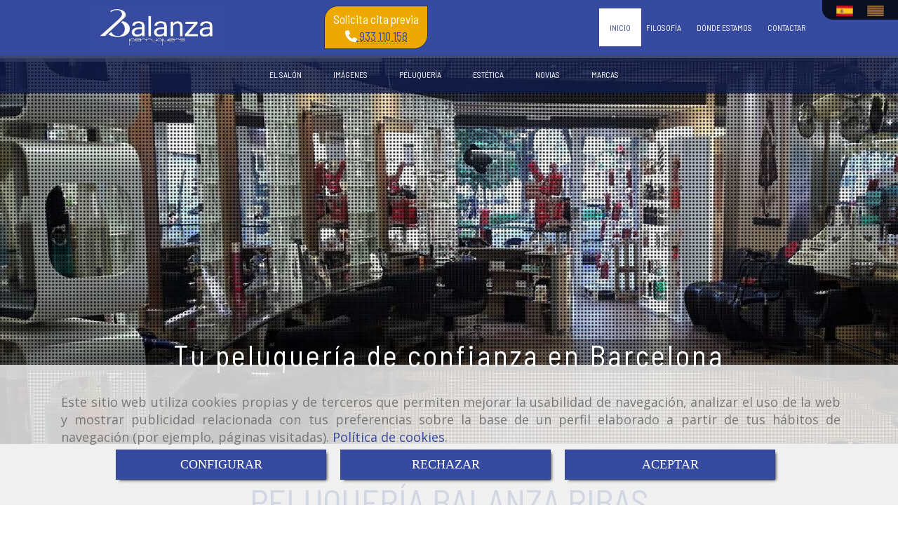

--- FILE ---
content_type: text/html; charset=UTF-8
request_url: https://www.peluqueriabalanzaribas.com/
body_size: 16722
content:


<!DOCTYPE html>
<html lang="es-ES">
    <head>
    <meta charset="utf-8">
    <meta name="viewport" content="width=device-width, initial-scale=1.0, user-scalable=no">
    <link rel="shortcut icon" href="/data/4654/ico/_eluquer__a_y_belleza_en__arcelona.png">
    <meta name="robots" content="index,follow"/><meta name="dcterms.title" content="Peluquería y belleza en Barcelona | Peluquería Balanza Ribas"><meta name="description" content="En Peluquería Balanza Ribas te ofrecemos los mejores servicios de peluquería y belleza. Ven y apuesta por una imagen fresca y cuidada"><meta name="keywords" content="peluquería y belleza en Barcelona, peluquerías y bellezas en Barcelona, peluquería belleza Barcelona, peluquerías bellezas Barcelona, Barcelona peluquería y belleza, Barcelona peluquerías y bellezas, Barcelona belleza y peluquería"><link href="https://fonts.googleapis.com/css?family=Barlow+Semi+Condensed|Open+Sans" rel="stylesheet"><!--  metas twitter --><meta name="twitter:card" content="summary" /><meta name="twitter:image" content="https://www.peluqueriabalanzaribas.com/cache/b/e/2/3/b/be23bc9422de2c143e7e4c79cf22492c95bf2e8a.jpg" /><meta name="twitter:title" content="Peluquería y belleza en Barcelona | Peluquería Balanza Ribas"><meta name="twitter:description" content="En Peluquería Balanza Ribas te ofrecemos los mejores servicios de peluquería y belleza. Ven y apuesta por una imagen fresca y cuidada" /><!-- metas facebook  --><meta property="og:url" content="https://www.peluqueriabalanzaribas.com/" /><meta property="og:title" content="Peluquería y belleza en Barcelona | Peluquería Balanza Ribas"><meta property="og:description" content="En Peluquería Balanza Ribas te ofrecemos los mejores servicios de peluquería y belleza. Ven y apuesta por una imagen fresca y cuidada"><meta property="og:image" content="https://www.peluqueriabalanzaribas.com/data/4654/contenidos/thumb_61072_contenidos_optimized.jpeg" /><meta property="og:image:width" content="849" /><meta property="og:image:height" content="203" /><meta property="og:locale" content="es_ES" /><!-- geoTags --><meta name="geo.placename" content="España" /><meta name="geo.position" content="41.655;-4.727" /><meta name="geo.region" content="BARCELONA" /><meta name="ICBM" content="41.655,-4.727" />
        <title>Peluquería y belleza en Barcelona | Peluquería Balanza Ribas</title>
                            <link href="//css.accesive.com/static/css/styles_cliente4654.css?v7.8" rel="stylesheet" media="screen" />
        <link rel="stylesheet" href="//css.accesive.com/static/css/net10_4654.css?v7.8" />
        <link href="//css.accesive.com/static/css/styles_cliente_comun4654.css?v7.8" rel="stylesheet" media="screen" />
        
        <link rel="stylesheet" href="/build/frontBoostrap3.35e1b50b.css">

                                    <link href='https://fonts.googleapis.com/css?family=Lato' rel='stylesheet' type='text/css'>
                            
                
        
        <!--External css libraries -->
                                                                                                        
        <!--Custom css-->
                <link rel="stylesheet" href="//css.accesive.com/static/css/custom_4654.css?v7.8" media="all" />
        
    
             <style type="text/css">
            .pageload-overlay {
    position: fixed;
    width: 100%;
    height: 100%;
    top: 0;
    left: 0;
    display: none;
    z-index: 2147483646;
}

.pageload-overlay.show {
    display:block;
}

.pageload-overlay svg {
    position: absolute;
    top: 0;
    left: 0;
    pointer-events: none;
    z-index: 2147483646;
    background-color: ;
}

.pageload-overlay svg path {
    fill: ;
}

.pageload-overlay::after,
.pageload-overlay::before {
    content: '';
    position: absolute;
    width: 20px;
    height: 20px;
    top: 50%;
    left: 50%;
    margin: -10px 0 0 -10px;
    border-radius: 50%;
    visibility: hidden;
    opacity: 0;
    z-index: 2147483647;
    -webkit-transition: opacity 0.15s, visibility 0s 0.15s;
    transition: opacity 0.15s, visibility 0s 0.15s;
}

.pageload-overlay::after {
    background: ;
    -webkit-transform: translateX(-20px);
    transform: translateX(-20px);
    -webkit-animation: moveRight 0.6s linear infinite alternate;
    animation: moveRight 0.6s linear infinite alternate;
}

.pageload-overlay::before {
    background: ;
    -webkit-transform: translateX(20px);
    transform: translateX(20px);
    -webkit-animation: moveLeft 0.6s linear infinite alternate;
    animation: moveLeft 0.6s linear infinite alternate;
    }

    @-webkit-keyframes moveRight {
    to { -webkit-transform: translateX(20px); }
    }

    @keyframes moveRight {
    to { transform: translateX(20px); }
    }

    @-webkit-keyframes moveLeft {
    to { -webkit-transform: translateX(-20px); }
    }

    @keyframes moveLeft {
    to { transform: translateX(-20px); }
}

.pageload-loading.pageload-overlay::after,
.pageload-loading.pageload-overlay::before {
    opacity: 1;
    visibility: visible;
    -webkit-transition: opacity 0.3s;
    transition: opacity 0.3s;
}

/**/
#loader6{
    background-color: ;
    display: block;
}
.l6 {
    width: 100px;
    height: 100px;
    border-radius: 50px;
    border: 1px solid ;
    position: relative;
    top:calc(50% - 90px);
    margin: 20px auto;
}

.l6 span {
    display: block;
    width: 16px;
    margin: 0 auto;
    line-height: 32px;
    margin-top: 32px;
    color: ;
    text-align: center;
    font-weight: bold;
    -family: arial;
    position: relative;
    font-size: 32px;
}
.l6 span:after {
    content: attr(data-title);
    position: absolute;
    overflow: hidden;
    display: block;
    left: 0;
    top: 0;
    opacity: 1;
    height: 30px;
    color: ;
    -webkit-backface-visibility: hidden;
    -webkit-transform-style: preserve-3d;
    -webkit-animation-name: pulse;
    -webkit-animation-duration: 2s;
    -webkit-animation-timing-function: ease-in-out;
    -webkit-animation-iteration-count: infinite;
    animation-name: pulse;
    animation-duration: 2s;
    animation-timing-function: ease-in-out;
    animation-iteration-count: infinite;
}

@-webkit-keyframes pulse {
    0% {
        height: 0;
        opacity: 1;
        -webkit-transform: scale(1);
        transform: scale(1);
    }
    78% {
        height: 30px;
        opacity: 1;
        -webkit-transform: scale(1);
        transform: scale(1);
    }
    88% {
        height: 30px;
        opacity: 1;
        -webkit-transform: scale(1.2);
        transform: scale(1.2);
    }
    100% {
        height: 30px;
        opacity: 0.1;
        -webkit-transform: scale(1);
        transform: scale(1);
    }
}
@keyframes pulse {
    0% {
        height: 0;
        opacity: 1;
        -webkit-transform: scale(1);
        transform: scale(1);
    }
    78% {
        height: 30px;
        opacity: 1;
        -webkit-transform: scale(1);
        transform: scale(1);
    }
    88% {
        height: 30px;
        opacity: 1;
        -webkit-transform: scale(1.2);
        transform: scale(1.2);
    }
    100% {
        height: 30px;
        opacity: 0.1;
        -webkit-transform: scale(1);
        transform: scale(1);
    }
}

/**/
#loader7{
    display: block;
}
body .vertical-centered-box {
    position: absolute;
    width: 100%;
    height: 100%;
    text-align: center;
}
body .vertical-centered-box:after {
    content: '';
    display: inline-block;
    height: 100%;
    vertical-align: middle;
    margin-right: -0.25em;
}
body .vertical-centered-box .contentt {
    -webkit-box-sizing: border-box;
    -moz-box-sizing: border-box;
    box-sizing: border-box;
    display: inline-block;
    vertical-align: middle;
    text-align: left;
    font-size: 0;
}

.loader-circle {
    position: absolute;
    left: 50%;
    top: 50%;
    width: 120px;
    height: 120px;
    border-radius: 50%;
    box-shadow: inset 0 0 0 1px rgba(255, 255, 255, 0.1);
    margin-left: -60px;
    margin-top: -60px;
}
.loader-line-mask {
    position: absolute;
    left: 50%;
    top: 50%;
    width: 60px;
    height: 120px;
    margin-left: -60px;
    margin-top: -60px;
    overflow: hidden;
    -webkit-transform-origin: 60px 60px;
    -moz-transform-origin: 60px 60px;
    -ms-transform-origin: 60px 60px;
    -o-transform-origin: 60px 60px;
    transform-origin: 60px 60px;
    -webkit-mask-image: -webkit-linear-gradient(top, #000000, rgba(0, 0, 0, 0));
    -webkit-animation: rotate 1.2s infinite linear;
    -moz-animation: rotate 1.2s infinite linear;
    -o-animation: rotate 1.2s infinite linear;
    animation: rotate 1.2s infinite linear;
}
.loader-line-mask .loader-line {
    width: 120px;
    height: 120px;
    border-radius: 50%;
    box-shadow: inset 0 0 0 1px rgba(255, 255, 255, 0.5);
}
#particles-background,
#particles-foreground {
    left: -51%;
    top: -51%;
    width: 202%;
    height: 202%;
    -webkit-transform: scale3d(0.5, 0.5, 1);
    -moz-transform: scale3d(0.5, 0.5, 1);
    -ms-transform: scale3d(0.5, 0.5, 1);
    -o-transform: scale3d(0.5, 0.5, 1);
    transform: scale3d(0.5, 0.5, 1);
}
#particles-background {
    background: ;
    background-image: -webkit-linear-gradient(45deg,  2%,  100%);
    background-image: -moz-linear-gradient(45deg,  2%,  100%);
    background-image: linear-gradient(45deg,  2%,  100%);
}
lesshat-selector {
    -lh-property: 0; } 
@-webkit-keyframes rotate{ 0% { -webkit-transform: rotate(0deg);} 100% { -webkit-transform: rotate(360deg);}}
@-moz-keyframes rotate{ 0% { -moz-transform: rotate(0deg);} 100% { -moz-transform: rotate(360deg);}}
@-o-keyframes rotate{ 0% { -o-transform: rotate(0deg);} 100% { -o-transform: rotate(360deg);}}
@keyframes rotate{ 0% {-webkit-transform: rotate(0deg);-moz-transform: rotate(0deg);-ms-transform: rotate(0deg);transform: rotate(0deg);} 100% {-webkit-transform: rotate(360deg);-moz-transform: rotate(360deg);-ms-transform: rotate(360deg);transform: rotate(360deg);}}
[not-existing] {
    zoom: 1;
}
lesshat-selector {
    -lh-property: 0; } 
@-webkit-keyframes fade{ 0% { opacity: 1;} 50% { opacity: 0.25;}}
@-moz-keyframes fade{ 0% { opacity: 1;} 50% { opacity: 0.25;}}
@-o-keyframes fade{ 0% { opacity: 1;} 50% { opacity: 0.25;}}
@keyframes fade{ 0% { opacity: 1;} 50% { opacity: 0.25;}}
[not-existing] {
    zoom: 1;
}
lesshat-selector {
    -lh-property: 0; } 
@-webkit-keyframes fade-in{ 0% { opacity: 0;} 100% { opacity: 1;}}
@-moz-keyframes fade-in{ 0% { opacity: 0;} 100% { opacity: 1;}}
@-o-keyframes fade-in{ 0% { opacity: 0;} 100% { opacity: 1;}}
@keyframes fade-in{ 0% { opacity: 0;} 100% { opacity: 1;}}
[not-existing] {
    zoom: 1;
}        </style>
        
                    
        
            <script>
            var languageCountry = 'es';
                        (function(w,d,u){w.readyQ=[];w.bindReadyQ=[];function p(x,y){if(x=="ready"){w.bindReadyQ.push(y);}else{w.readyQ.push(x);}};var a={ready:p,bind:p};w.$=w.jQuery=function(f){if(f===d||f===u){return a}else{p(f)}}})(window,document)
        </script>
                    <script src="/build/runtime.32cc791b.js"></script><script src="/build/frontPageLoader.ee6e9382.js"></script>
            
    <!-- HTML5 Shim and Respond.js IE8 support of HTML5 elements and media queries -->
    <!-- WARNING: Respond.js doesn't work if you view the page via file:// -->
    <!--[if lt IE 9]>
      <style>
        .container-fluid {
          width: 100%;
        }
      </style>
      <script src="https://oss.maxcdn.com/html5shiv/3.7.2/html5shiv.min.js"></script>
      <script src="https://oss.maxcdn.com/respond/1.4.2/respond.min.js"></script>
    <![endif]-->
                  </head>
  <body class="web fluido      portada device-not-mobile" itemscope itemtype="https://schema.org/WebPage">
                                        
                                                <div class="alert alert-dismissible cookie-alert affix-hidden container-fluid gestion-cookies" role="alert" id="cookiesAlert">
    <div id="cookiesText" class="col-xs-12">
                                                        <p class="">Este sitio web utiliza cookies propias y de terceros que permiten mejorar la usabilidad de navegación, analizar el uso de la web y mostrar publicidad relacionada con tus preferencias sobre la base de un perfil elaborado a partir de tus hábitos de navegación (por ejemplo, páginas visitadas). <a href="/politica-de-cookies-es-rgpd">Política de cookies</a>.</p>
                                        </div>
    
    <div class="col-xs-12 text-center" id="cookiesButtonContainer">
                    <a href="#" id="pcookies" data-toggle="modal" data-target="#modal_cookies" class="cookiesButton btn btn-xs btn-primary">
                CONFIGURAR
            </a>
            <a href="#" class="cookiesButton btn btn-xs btn-primary" data-dismiss="alert" aria-label="Close" onclick="aceptarCookies(false, true, 4654)" >
                RECHAZAR
            </a>
            <a href="#" class="cookiesButton btn btn-xs btn-primary" data-dismiss="alert" aria-label="Close" onclick="aceptarCookies(true, false, 4654)" >
                ACEPTAR
            </a>
            </div>
</div>                                <header>
                        <div id="menuMovil" class="visible-xs visible-sm">
        
                
        
                                                                                                                                                                            
                                
        
        <!-- END Movil Navbar Button collapse -->
                        
                    <!-- Movil Navbar Button collapse -->
            <div class="navbar-header">
                                    <a id="nav-toggle" class="pull-right navbar-toggle"  data-toggle="collapse" data-target="#navbar-collapse_movilMenu"><span></span></a>
                
                <a href="/" class="navbar-brand">
                                    <img src="/data/4654/logos/_eluquer__a_y_belleza_en__arcelona_movil.jpg" title="PELUQUERÍA BALANZA RIBAS" alt="PELUQUERÍA BALANZA RIBAS" >
                                </a>
            </div>

            <!-- Movil Navbar Menu collapse -->
            <nav class="navbar-default inverse   " role="navigation" >
                <div class="collapse navbar-collapse navbar-cat-collapse" id="navbar-collapse_movilMenu">
                    <ul class="nav navbar-nav">
                                                                                                                    <li                             class=" active"
                            >
                            <a class=""
                                href="/portada" title="INICIO">
                                                                INICIO
                                                            </a>
                                                                                                                                                                                    </li>
                                                                                                                    <li                             class="dropdown"
                            >
                            <a class="dropdown-toggle"
                                href="#" title="LA PELUQUERÍA">
                                                                LA PELUQUERÍA
                                                            </a>
                                                                                                	<ul class="dropdown-menu    multi-level " role="menu">
																			 
                                                        <li class="">
                            <a  href="/peluqueria-en-barcelona"  title="El salón">
                                                                El salón
                                                            </a>
                    										
																																			 
                                                        <li class="">
                            <a  href="/peluqueros-en-barcelona"  title="Nuestra filosofía">
                                                                Nuestra filosofía
                                                            </a>
                    										
																																			 
                                                        <li class="">
                            <a  href="/salon-de-peluqueria-en-barcelona/"  title="Imágenes">
                                                                Imágenes
                                                            </a>
                    										
																							</li>
		</ul>
	                                                                                    </li>
                                                                                                                    <li >
                            <a class=""
                                href="/tratamientos-de-estetica-en-barcelona" title="ESTÉTICA">
                                                                ESTÉTICA
                                                            </a>
                                                                                                                                                                                    </li>
                                                                                                                    <li >
                            <a class=""
                                href="/servicios-de-peluqueria-en-barcelona" title="PELUQUERÍA">
                                                                PELUQUERÍA
                                                            </a>
                                                                                                                                                                                    </li>
                                                                                                                    <li >
                            <a class=""
                                href="/bonos-de-belleza-para-novias-en-barcelona" title="NOVIAS">
                                                                NOVIAS
                                                            </a>
                                                                                                                                                                                    </li>
                                                                                                                    <li >
                            <a class=""
                                href="/marcas-de-peluqueria/" title="MARCAS">
                                                                MARCAS
                                                            </a>
                                                                                                                                                                                    </li>
                                                                                                                    <li                             class="dropdown"
                            >
                            <a class="dropdown-toggle"
                                href="#" title="CONTACTAR">
                                                                CONTACTAR
                                                            </a>
                                                                                                	<ul class="dropdown-menu    multi-level " role="menu">
																			 
                                                        <li class="">
                            <a  href="/salon-de-peluqueria-y-belleza-en-barcelona"  title="Dónde estamos">
                                                                Dónde estamos
                                                            </a>
                    										
																																			 
                                                        <li class="">
                            <a  href="/peluqueria-balanza-ribas_2"  title="Contacto">
                                                                Contacto
                                                            </a>
                    										
																							</li>
		</ul>
	                                                                                    </li>
                                        </ul>
                </div>
            </nav>
        <!-- END Movil Navbar Menu collapse -->
            </div>
                                <!-- ZONA SOBRECABECERA -->
                <div id="sobrecabecera">
            <div class="sobrecabecera zona eq-height">
                                    <div class="container-eq-height"><div class="row"><div class="col-xs-12 col-sm-12 col-md-12  col-top ajustado full-width-div text-right  no-visibility"><div data-nombre="Cambio de Idioma"  id="block-104907" class="modulo-container ajustado full-width-div text-right modulo-idiomas "><div class="modulo-idiomas "><ul class="lista-horizontal list-unstyled text-center"><li class="color-link-alternativo"><a class="pais current" href="/cambiaIdioma?locale=es&amp;idW=4654" title="español" data-value="es" ><img src="/bundles/frontend/img/flags/es.png" alt="español" title="español" /></a></li><li class="color-link-alternativo"><a class="pais" href="/cambiaIdioma?locale=ca&amp;idW=4654" title="catalán" data-value="ca" ><img src="/bundles/frontend/img/flags/catalonia.png" alt="catalán" title="catalán" /></a></li></ul></div></div></div></div><!-- end row --></div><!-- end container-eq-height --><div class="container-eq-height"><div class="row"><div class="col-xs-12 col-sm-1 col-md-1  col-top hidden-xs hidden-sm "><div data-nombre="vacio (Clonado)"  id="block-104164" class="modulo-container hidden-xs hidden-sm vacio "><div id="mod_html_104164" class="text-left"></div></div></div><div class="col-xs-12 col-sm-2 col-md-2  hidden-xs hidden-sm col-top ajustado hidden-xs col-top "><div data-nombre="LOGO"  id="block-104151" class="modulo-container ajustado hidden-xs col-top  "><div id="logo104151" class="modulo-logotipo"><a href="/"><img src="/cache/8/6/3/a/9/863a900726986878a50d9c0af7fa8b4438b9d1b7.jpeg" title="Peluquería y belleza en Barcelona" alt="Peluquería y belleza en Barcelona" width="300" height="200"
	    class="img-responsive"></a></div></div></div><div class="col-xs-12 col-sm-4 col-md-4  col-top col-middle "><div data-nombre="CTA"  id="block-104162" class="modulo-container col-middle cta "><div id="mod_html_104162" class="text-center"><h4><span class="btn btn-default">Solicita cita previa<br /><i class="fa fa-phone"></i><abbr title="Phone"><a href="tel:933110158"> 933 110 158</a></abbr></span></h4></div></div></div><div class="col-xs-12 col-sm-5 col-md-5  col-top hidden-xs text-center col-middle ajustado hidden-sm "><div data-nombre="MENÚ SUPERIOR"  id="block-104150" class="modulo-container hidden-xs text-center col-middle ajustado hidden-sm menu-sobrecabecera "><div class="modulo-menu horizontal-laptop horizontal-tablet vertical-mobile 0 " data-menu-id="132494"><nav id="menu_104150" class="navbar navbar-default inverse custom-menu-intenso" role="navigation"><!-- Navbar Cat collapse Starts --><div class="sidebar-nav "><div class="navbar-collapse collapse navbar-cat-collapse in navbar-inner" id="navbar-collapse_104150"><ul class="nav navbar-nav "><li class=" active 0 "><a class="" href="/" title="INICIO">
                                                                        INICIO
                                                                    </a></li><li class=" 0 "><a class="" href="/peluqueros-en-barcelona" title="FILOSOFÍA">
                                                                        FILOSOFÍA
                                                                    </a></li><li class=" 0 "><a class="" href="/salon-de-peluqueria-y-belleza-en-barcelona" title="DÓNDE ESTAMOS">
                                                                        DÓNDE ESTAMOS
                                                                    </a></li><li class=" 0 "><a class="" href="/peluqueria-balanza-ribas_2" title="CONTACTAR">
                                                                        CONTACTAR
                                                                    </a></li></ul></div></div></nav></div></div></div></div><!-- end row --></div><!-- end container-eq-height --><div class="container-eq-height"><div class="row"><div class="col-xs-12 col-sm-12 col-md-12  col-top hidden-xs text-center col-middle ajustado full-width-div hidden-sm  no-visibility"><div data-nombre="MENÚ PRINCIPAL (Clonado)"  id="block-104163" class="modulo-container hidden-xs text-center col-middle ajustado full-width-div hidden-sm menu-principal "><div class="modulo-menu horizontal-laptop horizontal-tablet vertical-mobile 0 " data-menu-id="132494"><nav id="menu_104163" class="navbar navbar-default inverse custom-menu-intenso" role="navigation"><!-- Navbar Cat collapse Starts --><div class="sidebar-nav "><div class="navbar-collapse collapse navbar-cat-collapse in navbar-inner" id="navbar-collapse_104163"><ul class="nav navbar-nav "><li class=" 0 "><a class="" href="/peluqueria-en-barcelona" title="EL SALÓN">
                                                                        EL SALÓN
                                                                    </a></li><li class=" 0 "><a class="" href="/salon-de-peluqueria-en-barcelona/" title="IMÁGENES">
                                                                        IMÁGENES
                                                                    </a></li><li class=" 0 "><a class="" href="/servicios-de-peluqueria-en-barcelona" title="PELUQUERÍA">
                                                                        PELUQUERÍA
                                                                    </a></li><li class=" 0 "><a class="" href="/tratamientos-de-estetica-en-barcelona" title="ESTÉTICA">
                                                                        ESTÉTICA
                                                                    </a></li><li class=" 0 "><a class="" href="/bonos-de-belleza-para-novias-en-barcelona" title="NOVIAS">
                                                                        NOVIAS
                                                                    </a></li><li class=" 0 "><a class="" href="/marcas-de-peluqueria/" title="MARCAS">
                                                                        MARCAS
                                                                    </a></li></ul></div></div></nav></div></div></div></div><!-- end row --></div><!-- end container-eq-height --><div class="container-eq-height"><div class="row"></div><!-- end row --></div><!-- end container-eq-height --><div class="container-eq-height"><div class="row"><div class="col-xs-12 col-sm-12 col-md-12 hidden-xs hidden-sm  col-top hidden-xs hidden-sm hidden-md hidden-lg ajustado "><div data-nombre="Menú"  id="block-104165" class="modulo-container hidden-xs hidden-sm hidden-md hidden-lg ajustado menu-movil "><div class="modulo-menu horizontal-laptop horizontal-tablet vertical-mobile 0 " data-menu-id="132494"><nav id="menu_104165" class="navbar navbar-default inverse custom-menu-intenso" role="navigation"><!-- Nav Header Starts --><div class="navbar-header"><button type="button" class="btn btn-primary btn-navbar navbar-toggle" data-toggle="collapse" data-target="#navbar-collapse_104165"><span class="sr-only">Toggle Navigation</span><i class="fa fa-bars"></i></button></div><!-- Nav Header Ends --><!-- Navbar Cat collapse Starts --><div class="sidebar-nav "><div class="navbar-collapse  navbar-inner" id="navbar-collapse_104165"><ul class="nav navbar-nav "><li class=" active 0 "><a class="" href="/portada" title="INICIO">
                                                                        INICIO
                                                                    </a></li><li class="dropdown 0 "><a class="dropdown-toggle" href="#" title="LA PELUQUERÍA">
                                                                        LA PELUQUERÍA
                                                                            <b class="caret right"></b></a><ul class="dropdown-menu    multi-level " role="menu"><li class=""><a  href="/peluqueria-en-barcelona"  title="El salón">
                                                                El salón
                                                            </a><li class=""><a  href="/peluqueros-en-barcelona"  title="Nuestra filosofía">
                                                                Nuestra filosofía
                                                            </a><li class=""><a  href="/salon-de-peluqueria-en-barcelona/"  title="Imágenes">
                                                                Imágenes
                                                            </a></li></ul></li><li class=" 0 "><a class="" href="/tratamientos-de-estetica-en-barcelona" title="ESTÉTICA">
                                                                        ESTÉTICA
                                                                    </a></li><li class=" 0 "><a class="" href="/servicios-de-peluqueria-en-barcelona" title="PELUQUERÍA">
                                                                        PELUQUERÍA
                                                                    </a></li><li class=" 0 "><a class="" href="/bonos-de-belleza-para-novias-en-barcelona" title="NOVIAS">
                                                                        NOVIAS
                                                                    </a></li><li class=" 0 "><a class="" href="/marcas-de-peluqueria/" title="MARCAS">
                                                                        MARCAS
                                                                    </a></li><li class="dropdown 0 "><a class="dropdown-toggle" href="#" title="CONTACTAR">
                                                                        CONTACTAR
                                                                            <b class="caret right"></b></a><ul class="dropdown-menu    multi-level " role="menu"><li class=""><a  href="/salon-de-peluqueria-y-belleza-en-barcelona"  title="Dónde estamos">
                                                                Dónde estamos
                                                            </a><li class=""><a  href="/peluqueria-balanza-ribas_2"  title="Contacto">
                                                                Contacto
                                                            </a></li></ul></li></ul></div></div></nav></div></div></div></div></div>
                            </div>
        </div>
                <!-- FIN ZONA SOBRECABECERA -->
                                <!-- ZONA CABECERA -->
                <div id="cabecera">
            <div class="cabecera zona">
                                    <div class="row"><div class="col-xs-12 col-sm-12 col-md-12 text-center full-width-div ajustado eslogan no-visibility"><div data-nombre="ESLOGAN PRINCIPAL"  id="block-104159" class="modulo-container text-center full-width-div ajustado eslogan "><div id="mod_html_104159" class="text-left"><h3  class="heading color-fuente-destacado"  >Tu peluquería de confianza en Barcelona</h3></div></div></div><div class="col-xs-12 col-sm-12 col-md-12 ajustado full-width-div cabecera-web no-visibility"><div data-nombre="Cabecera con Texto"  id="block-104158" class="modulo-container ajustado full-width-div cabecera-web "><div class="cabecera-texto fullwithbanner-container" style="max-height:550px"><div class="fullwidthbanner" id="banner104158"><ul><li data-transition="slidehorizontal"
                        data-slotamount="4"
                        data-masterspeed="1800"><img alt="peluquería y belleza en Barcelona" title="peluquería y belleza en Barcelona" src="/bundles/frontend/cab_texto_plugin/assets/coloredbg.png"
                            data-lazyload="/cache~1-f-e-3-b-1fe3bdf34abaa01d10c2491025c0ef52921a3de1/peluqueria-y-belleza-en-barcelona.jpeg"
                                                        data-kenburns="on"
                            data-bgposition="left center"
                            data-bgpositionend="center top"
                            data-duration="3000"
                            data-bgfit="110"
                            data-bgfitend="100"
                            data-ease="Power4.easeInOut"
                                                    /></li><li data-transition="slidehorizontal"
                        data-slotamount="4"
                        data-masterspeed="1800"><img alt="peluquerías y bellezas en Barcelona" title="peluquerías y bellezas en Barcelona" src="/bundles/frontend/cab_texto_plugin/assets/coloredbg.png"
                            data-lazyload="/cache~0-f-3-e-c-0f3ec90c229a482b1917869ef99cd50e5531eb9b/peluquerias-y-bellezas-en-barcelona.jpeg"
                                                        data-kenburns="on"
                            data-bgposition="left center"
                            data-bgpositionend="center top"
                            data-duration="3000"
                            data-bgfit="110"
                            data-bgfitend="100"
                            data-ease="Power4.easeInOut"
                                                    /></li><li data-transition="slidehorizontal"
                        data-slotamount="4"
                        data-masterspeed="1800"><img alt="peluquería belleza Barcelona" title="peluquería belleza Barcelona" src="/bundles/frontend/cab_texto_plugin/assets/coloredbg.png"
                            data-lazyload="/cache~0-c-b-9-8-0cb98d8aec3ad46b493f89d6ddb4a7c27bdfbfff/peluqueria-belleza-barcelona.jpeg"
                                                        data-kenburns="on"
                            data-bgposition="left center"
                            data-bgpositionend="center top"
                            data-duration="3000"
                            data-bgfit="110"
                            data-bgfitend="100"
                            data-ease="Power4.easeInOut"
                                                    /></li></ul><div class="tp-bannertimer"></div></div></div><script>
        $(document).ready(function() {
            $('#banner104158').parents('.cabecera-texto').parent().css('padding-top',0);
            visible = $('#banner104158').parents('.cabecera-texto').parent().is(":visible");
                                                                                                                                    if(visible)  {
                $('#banner104158').revolution({
                    'startheight': '550',
                    'fullWidth': 'on',
                    'fullScreen': 'off',
                    'forceFullWidth': 'on',
                    'fullScreenAlignForce': 'on',
                    'dottedOverlay': 'twoxtwo',
                    'delay': '4000',
                    'lazyLoad': 'on',
                    'keyboardNavigation': 'on',
                    'navigationType': 'bullet',
                    'navigationArrows': 'solo',
                    'navigationStyle': 'square',
                    'navigationHAlign': 'center',
                    'navigationVAlign': 'top',
                    'navigationHOffset': 0,
                    'navigationVOffset': 10,
                    'soloArrowLeftHalign': 'left',
                    'soloArrowLeftValign': 'center',
                    'soloArrowLeftHOffset': 20,
                    'soloArrowLeftVOffset': 0,
                    'soloArrowRightHalign': 'right',
                    'soloArrowRightValign': 'center',
                    'soloArrowRightHOffset': 20,
                    'soloArrowRightVOffset': 0,
                    'onHoverStop': 'on',
                    'stopAfterLoops': -1,
                    'stopAtSlide': 1,
                    'shuffle': 'off',
                    'autoHeight': 'off',
                                        'hideThumbsOnMobile': 'on',
                    'hideBulletsOnMobile': 'off',
                    'hideArrowsOnMobile': 'off'
                });
            }
        });
    </script></div></div></div>
                            </div>
        </div>
                <!-- FIN ZONA CABECERA -->
            </header>
    <!-- ZONA CONTENIDO -->
            <div id="contenido">
            <div class="contenido zona">
                <div class="row contenido-flex">
                                                                <!-- CONTENIDO PRINCIPAL -->
                                                                                                    <div id="main" class="col-sm-12 col-top">
                            
    <h1 class="sr-only">Peluquería y belleza en Barcelona</h1>

                                                                                                                                                <div id="content_top" class="zona"><div class="row"><div class="col-xs-12 col-sm-12 col-md-12 eslogan-secundario"><div data-nombre="ESLOGAN SECUNDARIO"  id="block-104166" class="modulo-container eslogan-secundario "><div id="mod_html_104166" class="text-center"><h2 style="text-align: center;"><span class="color-fuente-destacado">PELUQUERÍA BALANZA RIBAS</span></h2><h3 style="text-align: center;">Especialistas en tratamientos de peluquería y estética</h3></div></div></div></div><div class="row"><div class="col-xs-12 col-sm-4 col-md-4 "><div data-nombre="BANNER 1"  id="block-104153" class="modulo-container  "><div id="mod-banner_104153"><a href="/servicios-de-peluqueria-en-barcelona"><img src="/cache/3/5/1/2/6/351262c78fd8934a52655663af17fc437276bc3a.jpeg" title="Peluquería" alt="Peluquería" class="img-responsive"></a></div></div></div><div class="col-xs-12 col-sm-4 col-md-4 "><div data-nombre="Banner 2"  id="block-105604" class="modulo-container  "><div id="mod-banner_105604"><a href="/tratamientos-de-estetica-en-barcelona"><img src="/cache/e/3/5/4/4/e3544557fcaeac3b99f48f67bf2feb9859780ac4.jpeg" title="Estética" alt="Estética" class="img-responsive"></a></div></div></div><div class="col-xs-12 col-sm-4 col-md-4 "><div data-nombre="BANNER 3"  id="block-104155" class="modulo-container  "><div id="mod-banner_104155"><a href="/bonos-de-belleza-para-novias-en-barcelona"><img src="/cache/2/8/1/5/0/2815065dcf09491428956380f488512000a1665f.jpeg" title="Novias" alt="Novias" class="img-responsive"></a></div></div></div></div></div>                                                                                                                                                                                                                                                                                                                                                                                                                                                                                                                                                <div id="content_main">
                            <!-- Listado de Contenidos Starts --><div class="row"><div class="col-sm-12"><div class="modulo-container"><div class="funcionalidad-contenidos"><div class="row contenido-destacado milestone separacion-extra-corta"><div class="col-sm-10 col-sm-offset-1 text-center"><h2><a href="/peluqueria-en-barcelona">Peluquería en Barcelona</a></h2><div><p class="text-justify">&iquest;Quieres cambiar tu imagen de forma radical? &iquest;Te gustar&iacute;a recibir asesoramiento t&eacute;cnico sobre el cuidado de tu cabello? &iquest;Est&aacute;s buscando un servicio de est&eacute;tica para el cuidado de la piel de tu rostro? Ven a <span class="color-fuente-destacado">Peluquer&iacute;a Balanza Ribas</span> y encuentra la respuesta a todas estas preguntas. Nuestra&nbsp;<strong><a href="/servicios-de-peluqueria-en-barcelona" rel="" title="peluquer&iacute;a en Barcelona" data-web="4654" data-ruta="1150540">peluquer&iacute;a en Barcelona</a></strong> es el lugar perfecto para realizarte un corte de pelo, para depilarte o para recibir un tratamiento de est&eacute;tica corporal. Gracias a nuestro equipo humano y a las t&eacute;cnicas m&aacute;s innovadoras conseguimos que nuestros clientes, hombres y mujeres, salgan de nuestro local con una amplia sonrisa.</p><h3><span class="color-fuente-destacado">M&aacute;s de 35 a&ntilde;os atendi&eacute;ndoles con una sonrisa</span></h3></div></div><div class="col-sm-8 col-sm-offset-2"><img src="/cache~b-e-2-3-b-be23bc9422de2c143e7e4c79cf22492c95bf2e8a/peluqueria-en-barcelona.jpg"
                                    alt="Peluquería en Barcelona" class="img-responsive" 
                                    srcset="/cache~2-d-e-3-b-2de3b510fe5b9b000ccb1800fc322c724e3b5fb8/peluqueria-en-barcelona.jpeg 961w,/cache~3-4-d-4-b-34d4b9cd42665dad49c0b7413376a76a5a34206b/peluqueria-en-barcelona.jpeg 753w, /cache~3-4-d-4-b-34d4b9cd42665dad49c0b7413376a76a5a34206b/peluqueria-en-barcelona.jpeg 667w, /cache~3-2-8-4-c-3284cdd994a497b34585c08a8e7dbb54193f478e/peluqueria-en-barcelona.jpeg 324w"
                                    sizes="(min-width: 425px) and (max-width: 768px)667px, (min-width: 768px) and (max-width: 1200px) 753px, (min-width:1200px) 961px, 324px"
                                /></div></div></div></div></div></div><!-- Listado de Productos Ends --><!-- GALERIAS DE IMAGENES STARTS --><div class="row"><div class="col-sm-12"><div class="modulo-container"><div class="funcionalidad-galerias-portada"><div ><div class="carousel-inner"><div class="item active"><h2 class="color-fuente-destacado">Salón de peluquería en Barcelona</h2><h3>Nuestro salón de peluquería es el sitio perfecto para cuidar de tu imagen. Te esperamos en Barcelona</h3><div class="galeria"><div class="photogrid"><ul class="count-10 "><li class="photo-1"><a class="fancybox" data-caption="Salón de peluquería en Barcelona PELUQUERÍA BALANZA RIBAS" data-fancybox="galeria1" data-fancybox-group="galeria1" href="/data/4654/galerias/db3addd2a7361999d070a7c101d6886fffd18083.jpeg"><figure><img src="/cache~d-4-4-d-7-d44d71715f6a63812f9aa4f00d578adc13919238/salon-de-peluqueria-en-barcelona-peluqueria-balanza-ribas.jpg"
                                                            data-description="Salón de peluquería en Barcelona PELUQUERÍA BALANZA RIBAS" 
                                                            alt="Salón de peluquería en Barcelona PELUQUERÍA BALANZA RIBAS" 
                                                            title="Salón de peluquería en Barcelona PELUQUERÍA BALANZA RIBAS" 
                                                            class="img-responsive"
							                                srcset="/cache~5-3-0-e-2-530e2ea0deb016ccf5f4e422246b1b067980ae8c/salon-de-peluqueria-en-barcelona-peluqueria-balanza-ribas.jpg 721w,/cache~7-5-2-b-4-752b490baf3d92eabef03903f4f9fe08f7b60392/salon-de-peluqueria-en-barcelona-peluqueria-balanza-ribas.jpg 565w, /cache~d-4-4-d-7-d44d71715f6a63812f9aa4f00d578adc13919238/salon-de-peluqueria-en-barcelona-peluqueria-balanza-ribas.jpg 600w, /cache~8-0-b-4-7-80b47b33b8b3585f7ad5d989ae18a9a9ac7fca33/salon-de-peluqueria-en-barcelona-peluqueria-balanza-ribas.jpg 324w" sizes="(min-width: 425px) and (max-width: 768px)600px, (min-width: 768px) and (max-width: 1200px) 565px, (min-width:1200px) 721px, 324px"
                                                            ></figure></a></li><li class="photo-2"><a class="fancybox" data-caption="Salón peluquería Barcelona PELUQUERÍA" data-fancybox="galeria1" data-fancybox-group="galeria1" href="/data/4654/galerias/065664aed2b2f9aa3146df49b9196227ce390c99.jpeg"><figure><img src="/cache~b-6-2-7-9-b627951311371fb0198c78e3e539efa6d02a9ef6/salon-peluqueria-barcelona-peluqueria.jpg"
                                                            data-description="Salón peluquería Barcelona PELUQUERÍA" 
                                                            alt="Salón peluquería Barcelona PELUQUERÍA" 
                                                            title="Salón peluquería Barcelona PELUQUERÍA" 
                                                            class="img-responsive"
							                                srcset="/cache~c-3-e-9-9-c3e996f6b4d89599c815cbfb04b7f629a1f5cc50/salon-peluqueria-barcelona-peluqueria.jpg 361w,/cache~0-b-9-e-2-0b9e29ddc5131428361db615dddd977846f4dd9b/salon-peluqueria-barcelona-peluqueria.jpg 283w, /cache~b-6-2-7-9-b627951311371fb0198c78e3e539efa6d02a9ef6/salon-peluqueria-barcelona-peluqueria.jpg 350w, /cache~2-4-f-7-c-24f7c267469b54887c0110f5dc5dcc7d80cead91/salon-peluqueria-barcelona-peluqueria.jpg 324w" sizes="(min-width: 425px) and (max-width: 768px)350px, (min-width: 768px) and (max-width: 1200px) 283px, (min-width:1200px) 361px, 324px"
                                                            ></figure></a></li><li class="photo-3"><a class="fancybox" data-caption="Salón peluquería en Barcelona PELUQUERÍA" data-fancybox="galeria1" data-fancybox-group="galeria1" href="/data/4654/galerias/adf188b2b8ba74f88d699cb7c5930f4d09fc1547.jpeg"><figure><img src="/cache~2-4-2-9-c-2429c9884f5fb3127b8480b4dba359b29c4983c2/salon-peluqueria-en-barcelona-peluqueria.jpg"
                                                            data-description="Salón peluquería en Barcelona PELUQUERÍA" 
                                                            alt="Salón peluquería en Barcelona PELUQUERÍA" 
                                                            title="Salón peluquería en Barcelona PELUQUERÍA" 
                                                            class="img-responsive"
							                                srcset="/cache~a-e-d-7-9-aed794958918b1c362fa3f65da98a8050bdbf493/salon-peluqueria-en-barcelona-peluqueria.jpg 361w,/cache~c-5-d-7-0-c5d709c1a7591ad4410151a4a331f504365ae724/salon-peluqueria-en-barcelona-peluqueria.jpg 283w, /cache~2-4-2-9-c-2429c9884f5fb3127b8480b4dba359b29c4983c2/salon-peluqueria-en-barcelona-peluqueria.jpg 350w, /cache~b-8-3-b-f-b83bf6a92b39f0b01d07552a7fad51ecda0c3619/salon-peluqueria-en-barcelona-peluqueria.jpg 324w" sizes="(min-width: 425px) and (max-width: 768px)350px, (min-width: 768px) and (max-width: 1200px) 283px, (min-width:1200px) 361px, 324px"
                                                            ></figure></a></li><li class="photo-4"><a class="fancybox" data-caption="Salón de peluquería en Barcelona de PELUQUERÍA BALANZA RIBAS" data-fancybox="galeria1" data-fancybox-group="galeria1" href="/data/4654/galerias/8685b11bd82ffc67fabd3517586afcfdb25dd513.jpeg"><figure><img src="/cache~4-9-f-4-9-49f4988eda8e356c500bae605076db47af9b0caf/salon-de-peluqueria-en-barcelona-de-peluqueria-balanza-ribas.jpg"
                                                            data-description="Salón de peluquería en Barcelona de PELUQUERÍA BALANZA RIBAS" 
                                                            alt="Salón de peluquería en Barcelona de PELUQUERÍA BALANZA RIBAS" 
                                                            title="Salón de peluquería en Barcelona de PELUQUERÍA BALANZA RIBAS" 
                                                            class="img-responsive"
							                                srcset="/cache~5-3-2-b-0-532b03ba49bebf7e23c76f8bac619dc9b03d69e1/salon-de-peluqueria-en-barcelona-de-peluqueria-balanza-ribas.jpg 361w,/cache~1-0-5-0-3-105038f146e01044d1db1be041c7846437760c4f/salon-de-peluqueria-en-barcelona-de-peluqueria-balanza-ribas.jpg 283w, /cache~4-9-f-4-9-49f4988eda8e356c500bae605076db47af9b0caf/salon-de-peluqueria-en-barcelona-de-peluqueria-balanza-ribas.jpg 350w, /cache~6-8-9-b-9-689b9f0217c41037938478c86c8a21d6a1965f4d/salon-de-peluqueria-en-barcelona-de-peluqueria-balanza-ribas.jpg 324w" sizes="(min-width: 425px) and (max-width: 768px)350px, (min-width: 768px) and (max-width: 1200px) 283px, (min-width:1200px) 361px, 324px"
                                                            ></figure></a></li><li class="photo-5"><a class="fancybox" data-caption="Salón peluquería Barcelona PELUQUERÍA BALANZA" data-fancybox="galeria1" data-fancybox-group="galeria1" href="/data/4654/galerias/9510f02a5bb6ca0ba93d5998d9f66384e495bcd4.jpeg"><figure><img src="/cache~d-b-e-d-5-dbed5898beed1182f96065c55e055720881268a7/salon-peluqueria-barcelona-peluqueria-balanza.jpg"
                                                            data-description="Salón peluquería Barcelona PELUQUERÍA BALANZA" 
                                                            alt="Salón peluquería Barcelona PELUQUERÍA BALANZA" 
                                                            title="Salón peluquería Barcelona PELUQUERÍA BALANZA" 
                                                            class="img-responsive"
							                                srcset="/cache~c-4-7-c-5-c47c5e3dcc77364ff2d4ac112b2d46ae0bb76102/salon-peluqueria-barcelona-peluqueria-balanza.jpg 361w,/cache~9-8-a-5-1-98a51dd788230ed88c1d4d44e9963e5b83f67db4/salon-peluqueria-barcelona-peluqueria-balanza.jpg 283w, /cache~d-b-e-d-5-dbed5898beed1182f96065c55e055720881268a7/salon-peluqueria-barcelona-peluqueria-balanza.jpg 350w, /cache~2-8-d-8-9-28d897f4605a555f4f53b4cecb5a301f1ee56330/salon-peluqueria-barcelona-peluqueria-balanza.jpg 324w" sizes="(min-width: 425px) and (max-width: 768px)350px, (min-width: 768px) and (max-width: 1200px) 283px, (min-width:1200px) 361px, 324px"
                                                            ></figure></a></li><li class="photo-6"><a class="fancybox" data-caption="Salón de peluquería Barcelona PELUQUERÍA BALANZA RIBAS" data-fancybox="galeria1" data-fancybox-group="galeria1" href="/data/4654/galerias/3cae69d4802dbfa08fc43f2f485dcd0996b2fe7d.jpeg"><figure><img src="/cache~d-c-b-9-8-dcb98663adde2ede8b92982547626f9ea3889606/salon-de-peluqueria-barcelona-peluqueria-balanza-ribas.jpg"
                                                            data-description="Salón de peluquería Barcelona PELUQUERÍA BALANZA RIBAS" 
                                                            alt="Salón de peluquería Barcelona PELUQUERÍA BALANZA RIBAS" 
                                                            title="Salón de peluquería Barcelona PELUQUERÍA BALANZA RIBAS" 
                                                            class="img-responsive"
							                                srcset="/cache~9-a-d-a-7-9ada7f41b02bb28297bb261ddb986b7aa488623c/salon-de-peluqueria-barcelona-peluqueria-balanza-ribas.jpg 361w,/cache~6-a-4-5-4-6a454a8f0a2c68e0dd87203c6175946c95cb6b2a/salon-de-peluqueria-barcelona-peluqueria-balanza-ribas.jpg 283w, /cache~d-c-b-9-8-dcb98663adde2ede8b92982547626f9ea3889606/salon-de-peluqueria-barcelona-peluqueria-balanza-ribas.jpg 350w, /cache~8-e-7-4-5-8e7450e4956f658bf5d1a0b697c6249c6799766e/salon-de-peluqueria-barcelona-peluqueria-balanza-ribas.jpg 324w" sizes="(min-width: 425px) and (max-width: 768px)350px, (min-width: 768px) and (max-width: 1200px) 283px, (min-width:1200px) 361px, 324px"
                                                            ></figure></a></li><li class="photo-7"><a class="fancybox" data-caption="Salón peluquería Barcelona PELUQUERÍA BALANZA RIBAS" data-fancybox="galeria1" data-fancybox-group="galeria1" href="/data/4654/galerias/2ec0e98ca93978e599230aeeb08efdb1d1c46cdc.jpeg"><figure><img src="/cache~a-1-4-e-4-a14e4baf0b34e31f5738bd69017841a13c0a4fb3/salon-peluqueria-barcelona-peluqueria-balanza-ribas.jpg"
                                                            data-description="Salón peluquería Barcelona PELUQUERÍA BALANZA RIBAS" 
                                                            alt="Salón peluquería Barcelona PELUQUERÍA BALANZA RIBAS" 
                                                            title="Salón peluquería Barcelona PELUQUERÍA BALANZA RIBAS" 
                                                            class="img-responsive"
							                                srcset="/cache~d-f-b-7-9-dfb7972d147a9a776071c76a5b2d90b026c6846d/salon-peluqueria-barcelona-peluqueria-balanza-ribas.jpg 361w,/cache~9-a-f-6-5-9af65681c02d52821bad125b4976a42083c21fa3/salon-peluqueria-barcelona-peluqueria-balanza-ribas.jpg 283w, /cache~a-1-4-e-4-a14e4baf0b34e31f5738bd69017841a13c0a4fb3/salon-peluqueria-barcelona-peluqueria-balanza-ribas.jpg 350w, /cache~a-7-d-3-9-a7d39ecf6519d7a39417b5a14ae08aefb566ee5c/salon-peluqueria-barcelona-peluqueria-balanza-ribas.jpg 324w" sizes="(min-width: 425px) and (max-width: 768px)350px, (min-width: 768px) and (max-width: 1200px) 283px, (min-width:1200px) 361px, 324px"
                                                            ></figure></a></li><li class="photo-8"><a class="fancybox" data-caption="Salón peluquería Barcelona" data-fancybox="galeria1" data-fancybox-group="galeria1" href="/data/4654/galerias/07e082d0f88aa2c81d34b9abe766d6bc9ecb1bee.jpeg"><figure><img src="/cache~d-e-7-f-a-de7fae07c2befdf58765732827b13a50a44bd292/salon-peluqueria-barcelona.jpg"
                                                            data-description="Salón peluquería Barcelona" 
                                                            alt="Salón peluquería Barcelona" 
                                                            title="Salón peluquería Barcelona" 
                                                            class="img-responsive"
							                                srcset="/cache~b-9-f-d-5-b9fd5b32f198efe022e0f143733f17713695396f/salon-peluqueria-barcelona.jpg 361w,/cache~c-f-2-1-d-cf21d9b3706f09e143429c1717fb9cfad8b0b167/salon-peluqueria-barcelona.jpg 283w, /cache~d-e-7-f-a-de7fae07c2befdf58765732827b13a50a44bd292/salon-peluqueria-barcelona.jpg 350w, /cache~e-5-5-9-b-e559b4c15113113ac7d22ee12d3343b9a0d8899d/salon-peluqueria-barcelona.jpg 324w" sizes="(min-width: 425px) and (max-width: 768px)350px, (min-width: 768px) and (max-width: 1200px) 283px, (min-width:1200px) 361px, 324px"
                                                            ></figure></a></li><li class="photo-9"><a class="fancybox" data-caption="Salón de peluquería en Barcelona PELUQUERÍA" data-fancybox="galeria1" data-fancybox-group="galeria1" href="/data/4654/galerias/cdb0f5daf02af281c6c80fc1469b80c42ed0db78.jpeg"><figure><img src="/cache~1-3-c-7-d-13c7d0b995cbe7d424868ce80eb8bd2b316634db/salon-de-peluqueria-en-barcelona-peluqueria.jpg"
                                                            data-description="Salón de peluquería en Barcelona PELUQUERÍA" 
                                                            alt="Salón de peluquería en Barcelona PELUQUERÍA" 
                                                            title="Salón de peluquería en Barcelona PELUQUERÍA" 
                                                            class="img-responsive"
							                                srcset="/cache~0-9-6-f-d-096fdd1792c7292045f32bcd5eb008fe24a42126/salon-de-peluqueria-en-barcelona-peluqueria.jpg 361w,/cache~0-4-6-c-c-046ccd61e7f30399243edb34a8be64b24e388f07/salon-de-peluqueria-en-barcelona-peluqueria.jpg 283w, /cache~1-3-c-7-d-13c7d0b995cbe7d424868ce80eb8bd2b316634db/salon-de-peluqueria-en-barcelona-peluqueria.jpg 350w, /cache~9-c-9-7-7-9c977bd0363914b744eaa92b96cd5a59a565bb87/salon-de-peluqueria-en-barcelona-peluqueria.jpg 324w" sizes="(min-width: 425px) and (max-width: 768px)350px, (min-width: 768px) and (max-width: 1200px) 283px, (min-width:1200px) 361px, 324px"
                                                            ></figure></a></li><li class="photo-10"><a class="fancybox" data-caption="Salón de peluquería en Barcelona de PELUQUERÍA" data-fancybox="galeria1" data-fancybox-group="galeria1" href="/data/4654/galerias/4558b85610f429c21bd96c2f959133a003db5b30.jpeg"><figure><img src="/cache~0-0-8-4-5-008458845effe5e7b0baff1aeb18b9e2ca6cfd11/salon-de-peluqueria-en-barcelona-de-peluqueria.jpg"
                                                            data-description="Salón de peluquería en Barcelona de PELUQUERÍA" 
                                                            alt="Salón de peluquería en Barcelona de PELUQUERÍA" 
                                                            title="Salón de peluquería en Barcelona de PELUQUERÍA" 
                                                            class="img-responsive"
							                                srcset="/cache~5-6-5-a-0-565a0fa6023f0e4ff643a907c9e581af2cc91ab5/salon-de-peluqueria-en-barcelona-de-peluqueria.jpg 361w,/cache~1-f-a-1-1-1fa116ac2a65523b2cce8a1d86954ea593be5d70/salon-de-peluqueria-en-barcelona-de-peluqueria.jpg 283w, /cache~0-0-8-4-5-008458845effe5e7b0baff1aeb18b9e2ca6cfd11/salon-de-peluqueria-en-barcelona-de-peluqueria.jpg 350w, /cache~0-c-1-e-e-0c1ee3f34d0f75883b0600bbe4a68c4af8cc816f/salon-de-peluqueria-en-barcelona-de-peluqueria.jpg 324w" sizes="(min-width: 425px) and (max-width: 768px)350px, (min-width: 768px) and (max-width: 1200px) 283px, (min-width:1200px) 361px, 324px"
                                                            ></figure></a></li></ul></div></div></div></div><ol class="carousel-indicators"></ol></div></div></div></div></div><!-- GALERIA DE IMAGENES ENDS --><!-- Listado de categorias de productos Starts --><div class="row"><div class="col-sm-12"><div class="modulo-container"><div class="funcionalidad-productos"><h3>NUESTRAS MARCAS</h3><div class="row centrar-bloques"><div class="col-lg-3 col-md-3 col-sm-6 col-xs-12"><div class="categoria-productos"><a href="/wella/"><figure class="thumbnail"><div class="image img-square"><img src="/cache~e-0-d-6-f-e0d6f85cca3fa2431f1370d92f585616f31a40f8/wella.jpg"
                                                     alt="WELLA"
                                                     title="WELLA" class="img-responsive" 
                                                     srcset="/cache~b-7-3-9-0-b7390f66958ae745b4a61fabacb4c1694ad40198/wella.png 361w,/cache~4-2-d-9-5-42d956fd4482e27b1e026286913ac497a5234033/wella.png 283w, /cache~4-5-1-4-5-451454ee1c9abf9e3a727ac4dcddfd99221a17f7/wella.png 667w, /cache~4-2-d-9-5-42d956fd4482e27b1e026286913ac497a5234033/wella.png 324w"
                                                     sizes="(min-width: 425px) and (max-width: 768px)667px, (min-width: 768px) and (max-width: 1200px) 283px, (min-width:1200px) 361px, 324px" 
                                                /></div><figcaption><i class="fa fa-plus fa-2x"></i><br/></figcaption></figure></a><h3 class="text-left"><a href="/wella/">Wella</a></h3></div></div><div class="col-lg-3 col-md-3 col-sm-6 col-xs-12"><div class="categoria-productos"><a href="/salerm/"><figure class="thumbnail"><div class="image img-square"><img src="/cache~a-1-b-5-5-a1b55185608de83610793aed1b55fd36d5979c80/salerm.jpg"
                                                     alt="SALERM"
                                                     title="SALERM" class="img-responsive" 
                                                     srcset="/cache~9-2-5-c-d-925cd4302ac8145fba6e721b44781486efa1274b/salerm.png 361w,/cache~b-0-c-f-d-b0cfd254ffea4ba72d264ae6174959bfbd37361b/salerm.png 283w, /cache~e-7-6-a-0-e76a0f79e91b5c522e663a423bf85a1e0bfdf4a6/salerm.png 667w, /cache~b-0-c-f-d-b0cfd254ffea4ba72d264ae6174959bfbd37361b/salerm.png 324w"
                                                     sizes="(min-width: 425px) and (max-width: 768px)667px, (min-width: 768px) and (max-width: 1200px) 283px, (min-width:1200px) 361px, 324px" 
                                                /></div><figcaption><i class="fa fa-plus fa-2x"></i><br/></figcaption></figure></a><h3 class="text-left"><a href="/salerm/">Salerm</a></h3></div></div><div class="col-lg-3 col-md-3 col-sm-6 col-xs-12"><div class="categoria-productos"><a href="/ghd/"><figure class="thumbnail"><div class="image img-square"><img src="/cache~6-b-9-6-d-6b96d404e123e890e294e8ebbdfe9c7aebe4bf09/ghd.jpg"
                                                     alt="GHD"
                                                     title="GHD" class="img-responsive" 
                                                     srcset="/cache~f-c-d-2-c-fcd2c18ccf06b7e6838224780c80d7e286a7fa01/ghd.png 361w,/cache~6-e-6-d-c-6e6dc75fd563d9fa8a18b281fd4d71cde465fa3c/ghd.png 283w, /cache~2-9-c-8-6-29c862bfed9526848de14c168015cde76e4d666a/ghd.png 667w, /cache~6-e-6-d-c-6e6dc75fd563d9fa8a18b281fd4d71cde465fa3c/ghd.png 324w"
                                                     sizes="(min-width: 425px) and (max-width: 768px)667px, (min-width: 768px) and (max-width: 1200px) 283px, (min-width:1200px) 361px, 324px" 
                                                /></div><figcaption><i class="fa fa-plus fa-2x"></i><br/></figcaption></figure></a><h3 class="text-left"><a href="/ghd/">GHD</a></h3></div></div><div class="col-lg-3 col-md-3 col-sm-6 col-xs-12"><div class="categoria-productos"><a href="/schwarzkopf/"><figure class="thumbnail"><div class="image img-square"><img src="/cache~9-3-3-6-3-933638f403d315daf601687f65577332a20dd3e1/schwarzkopf.jpg"
                                                     alt="SCHWARZKOPF"
                                                     title="SCHWARZKOPF" class="img-responsive" 
                                                     srcset="/cache~f-4-d-e-b-f4deb6c3e64d6ba18c83b958f373a91818d8e406/schwarzkopf.png 361w,/cache~b-e-8-4-b-be84b725926fe2d00dc8588843e4f5c8378da299/schwarzkopf.png 283w, /cache~f-7-9-0-4-f7904e55516e83976be8ebc60a0cd1c06da3dac8/schwarzkopf.png 667w, /cache~b-e-8-4-b-be84b725926fe2d00dc8588843e4f5c8378da299/schwarzkopf.png 324w"
                                                     sizes="(min-width: 425px) and (max-width: 768px)667px, (min-width: 768px) and (max-width: 1200px) 283px, (min-width:1200px) 361px, 324px" 
                                                /></div><figcaption><i class="fa fa-plus fa-2x"></i><br/></figcaption></figure></a><h3 class="text-left"><a href="/schwarzkopf/">Schwarzkopf</a></h3></div></div></div></div></div></div></div><!-- Listado de categorias de productos Ends -->
                            </div>
                                                                                        <div id="content_bottom" class="zona"><div class="row"><div class="col-xs-12 col-sm-12 col-md-12 ajustado full-width-div google-mapa no-visibility"><div data-nombre="Mapa google"  id="block-104157" class="modulo-container ajustado full-width-div google-mapa "><div class="modulo-mapadegoogle"><div class="iframe-mapa"><iframe width="100%" height="200" src="https://www.google.com/maps/embed/v1/place?key=AIzaSyC2dMUK_AY4Lp86kgjkP3YOi35scYJIr04&q=PELUQUER%C3%8DA%20BALANZA%20RIBAS,%20Calle%20T%C3%A1rrega%2C%2020%20Barcelona%20Spain" frameborder="0" scrolling="no" marginheight="0" marginwidth="0"></iframe></div></div></div></div></div></div>                                                    </div>
                        <!-- FIN CONTENIDO PRINCIPAL -->
                                                                                                                                </div>
            </div>
                                </div>
        <!-- FIN ZONA CONTENIDO -->
                <!-- ZONA PIE -->
    <section id="pie">
        <div class="pie zona">
                    <div class="row"><div class="col-xs-12 col-sm-12 col-md-12 ajustado text-center formularios-portada"><div data-nombre="Formularios Hacer socio"  id="block-104167" class="modulo-container ajustado text-center formularios-portada "></div></div><div class="col-xs-12 col-sm-12 col-md-12 ajustado full-width-div parallax2 no-visibility"><div data-nombre="NUEVO PARALLAX"  id="block-104171" class="modulo-container ajustado full-width-div parallax2 "><div id="mod_html_104171" class="text-center"><div></div></div></div></div></div>
                </div>
    </section>
    <!-- FIN ZONA PIE -->
                        <!-- ZONA FOOTER -->
    <footer>
        <div class="footer zona eq-height">
                            <div class="container-eq-height"><div class="row"></div><!-- end row --></div><!-- end container-eq-height --><div class="container-eq-height"><div class="row"><div class="col-xs-12 col-sm-12 col-md-12  col-top text-center "><div data-nombre="CONTACTO"  id="block-104156" class="modulo-container text-center datos-contacto "><div id="datosContacto104156" class="modulo-datos-contacto"><div itemscope itemtype="https://schema.org/HairSalon"><h3 class="color-fuente-destacado" itemprop="name">PELUQUERÍA BALANZA RIBAS</h3><p class="" itemprop="description">CERRADO POR VACACIONES DEL 16 AL 21 DE AGOSTO. HORARIO MES DE AGOSTO De 8:30 a 13:30 (POR LAS TARDES CERRADO)</p><address class="" itemprop="address" itemscope itemtype="https://schema.org/PostalAddress"><i class="fa fa-map-marker color-fuente-destacado"></i>&nbsp;          <span itemprop="streetAddress">Calle Tárrega, 20, </span><br><span itemprop="addressLocality">Barcelona</span>,          <span itemprop="postalCode">08030</span>,          <span itemprop="addressRegion">(Barcelona)</span></address><p class="telefono "><i class="fa fa-phone color-fuente-destacado"></i>&nbsp;                              <a href="tel:933110158"><span itemprop="telephone" content="933110158">933 110 158</span></a></p><p class="email "><i class="fa fa-envelope color-fuente-destacado"></i>&nbsp;                                    <span itemprop="email"><a href="#" class="conversor" data-usuario="ennaribas" data-dominio="gmail" data-tld="com">  ennaribas<i class="separado-at"></i>gmail.com </a></span></p><meta itemprop="image" content="/data/4654/modulos/104151/peluquer__a_y_belleza_en_barcelona_1.jpg"></div></div></div></div></div><!-- end row --></div><!-- end container-eq-height --><div class="container-eq-height"><div class="row"><div class="col-xs-12 col-sm-12 col-md-12  col-top col-middle text-center ajustado "><div data-nombre="Redes Sociales"  id="block-104168" class="modulo-container col-middle text-center ajustado  "><div class="modulo-redes-sociales"><div class="grupo-redes-sociales iconos color-fuente-destacado "><div class=" inline facebook"><a href="https://www.facebook.com/ribas.balanza" target="_blank" aria-label="Facebook" rel="noFollow"><i class="fa fa-facebook-square fa-2x color-fuente-destacado"></i><span class='d-none'>Facebook</span></a></div><div class=" inline instagram"><a href="https://www.instagram.com/balanzaperruquers/" target="_blank" aria-label="Instagram" rel="noFollow"><i class="fa fa-instagram fa-2x color-fuente-destacado"></i><span class='d-none'>Instagram</span></a></div></div></div></div></div></div><!-- end row --></div><!-- end container-eq-height --><div class="container-eq-height"><div class="row"><div class="col-xs-12 col-sm-7 col-md-7  col-top col-middle text-center "><div data-nombre="ME GUSTA RRSS"  id="block-104152" class="modulo-container col-middle text-center  "></div></div><div class="col-xs-12 col-sm-5 col-md-5  col-top col-middle text-center "><div data-nombre="MENÚ PIE"  id="block-104149" class="modulo-container col-middle text-center  "><div class="modulo-menu horizontal-laptop horizontal-tablet vertical-mobile 0 " data-menu-id="132494"><nav id="menu_104149" class="navbar navbar-default inverse custom-menu-intenso" role="navigation"><!-- Navbar Cat collapse Starts --><div class="sidebar-nav "><div class="navbar-collapse collapse navbar-cat-collapse in navbar-inner" id="navbar-collapse_104149"><ul class="nav navbar-nav "><li class=" active 0 "><a class="" href="/portada" title="Inicio">
                                                                        Inicio
                                                                    </a></li><li class=" 0 "><a class="" href="/aviso-legal-es-rgpd" title="Aviso Legal">
                                                                        Aviso Legal
                                                                    </a></li><li class=" 0 "><a class="" href="/politica-de-cookies-es-rgpd" title="Política de cookies">
                                                                        Política de cookies
                                                                    </a></li><li class=" 0 "><a class="" href="/politica-de-privacidad-es-rgpd" title="Política de Privacidad">
                                                                        Política de Privacidad
                                                                    </a></li></ul></div></div></nav></div></div></div></div></div>
                    </div>
    </footer>
    <!-- FIN ZONA FOOTER -->
                                    <div id="top-link-block" class="hidden hidden-xs">
  <a href="#" class="" onclick="$('html,body').animate({scrollTop:0},'slow');return false;">
    <span class="fa-stack fa-lg">
      <i class="fa fa-circle fa-stack-2x"></i>
      <i class="fa fa-angle-double-up fa-stack-1x fa-inverse"></i>
    </span>
  </a>
</div>
            
    
            

    <!-- block bottom_scripts -->
                                                                                         
                                 <script src="/translations/translationsFront.es.js"></script>
            <script src="/bundles/frontend/js/jquery.min.js"></script>
            <script src="/bundles/posteum/js/plugins/jquery.textfill.min.js"></script>
            <script src="/build/frontBoostrap3.5043dee1.js"></script>
                <script>(function($,d){$.each(readyQ,function(i,f){$(f)});$.each(bindReadyQ,function(i,f){$(d).bind("ready",f)})})(jQuery,document)</script>
        <script src="//js.accesive.com/static/js/net10bottom_4654.js?v7.8"></script>

        <!--External js libraries-->
                                                                                                
                    <script src="/build/frontFuncionalidadesGaleria.527f6aa3.js"></script>
                                                                                                        <script src="/build/frontFuncionalidadesContenido.ec4815da.js"></script>
                                                                                            
                <script>
            if(document.body.contains(document.getElementById("cta-pantalla-completa-1"))) {
                $("body").css("overflow", "hidden");
            }
        </script>
    
        
            <!-- block var_scripts -->
        <script>
                    
                    
                    
                    
                    
                    
                    
                    
                    
                    
                    
                    
                    
                    
                    
                    
                    
                    
                    
                    
            </script>
    
    <script>
        function recolocaFullWidth(elemento,content,aside) {
            elemento.css("padding",0).css("left",0);
                            if (content===true) {
                    // Si la barra lateral está presente se coge el ancho del div #main,
                    // si no, se coge el ancho de window
                                            elemento.css("width",$(window).outerWidth(true)).css('left',0 - elemento.offset().left);
                                    } else {
                    elemento.css("width",$(window).width()).css('left',0 - elemento.offset().left);
                }
                        elemento.parent().removeClass("no-visibility");
            var conMargen = true;
            if ($(elemento).parent(".full-width-div").hasClass('.ajustado')) {
                conMargen = false;
            }
            elemento.parent(".full-width-div").css("min-height",elemento.outerHeight(conMargen));

            $(document).trigger('full-width-div-done'); // Trigger para cuando se ha terminado de realizar la funcion de full-width-div
        }
    </script>
                
    <script>
        $(document).ready(function() {

            accounting.settings.number.decimal = getDecimalSeparator();
            accounting.settings.number.thousand = getThousandSeparator();
            conversorEmail();
                      
                                        cargarAffix();
            
            var dp_scripts = [
                "/bundles/frontend/bower_components/bootstrap-datepicker/dist/js/bootstrap-datepicker.min.js?v7.8",
                "/bundles/frontend/bower_components/bootstrap-datepicker/dist/locales/bootstrap-datepicker.es.min.js?v7.8"
            ];
            var fi_scripts = [
                "/bundles/frontend/bower_components/bootstrap-fileinput/js/fileinput.min.js?v7.8",
                "/bundles/frontend/bower_components/bootstrap-fileinput/js/fileinput_locale_es.js?v7.8"
            ];
            var scriptsToLoad = [];
            var css = '';
                                    if (scriptsToLoad.length > 0) {
                $.getScripts({
                    urls: scriptsToLoad,
                    cache: true,
                    //async: false,
                    success: function(response) {
                                                                    }
                });
            }
            if( $('#sidebar .row').children().length ==1 && $('#sidebar .hidden-xs.hidden-sm .modulo-menu').length == 1) {
                   $('#sidebar').addClass('hidden-sm').addClass('hidden-xs');
            }
                        $(".fancybox").fancybox({
            helpers : {
                media : {}
            },
            loop: true,
            arrows: true,
            transitionEffect: "zoom-in-out",
            btnTpl: {
                zoom:
                '<button data-fancybox-zoom class="fancybox-button fancybox-button--zoom" title="zoom">' +
                '<i class="fa fa-plus-circle" aria-hidden="true"></i>' +
                "</button>"
            },
            buttons: [
                "zoom",
                "fullScreen",
                "close"
              ],
            beforeShow: function() { 
                getAltForFancy(this); 
            }
                                });
        
        
            $(window).resize(function() {
                            })

            //piwik
            $("a[href^='tel:']").click(function(){
                $.post("/lanzarEventoPiwik/", { 
                    web: "4654", 
                    category: "clic",
                    action: "telefono",
                    name: "piwik_clictelefono_event"
                } );
            });
            $("a[href^='whatsapp:'], a[href*='wa.me/'], a[href*='api.whatsapp.com/send']").click(function(){
                $.post("/lanzarEventoPiwik/", { 
                    web: "4654", 
                    category: "clic",
                    action: "whatsapp",
                    name: "piwik_clicwhatsapp_event"
                } );
            });
            /* MODAL COOKIES ACCIONES */
            // Cuando se ha abierto el modal, se gestionan las cookies
            $('#modal_cookies').on('show.bs.modal', function (e) {
                gestionCookies($(this));
            });

            // Trigger para cuando se termina el ready de la página
            $(document).trigger('ready-done');
        });

        $(function(){
            // Comprobar si es IOS
            var is_iPad = (/Macintosh/.test(navigator.userAgent) && navigator.maxTouchPoints && navigator.maxTouchPoints > 1) || /iPad/.test(navigator.userAgent) || /iPad/.test(navigator.platform);
            var is_iPhone = /iPhone|iPod/.test(navigator.userAgent) || /iPhone|iPod/.test(navigator.platform);
            var is_iOS = is_iPad || is_iPhone;
            if (is_iOS) {
                document.getElementsByTagName('body')[0].classList.add("ios");
            }
        });
    </script>
                <div id="modal_espera" class="modal fade modal-espera" tabindex="-1" role="dialog" aria-hidden="true">
            <div class="modal-dialog">
                <div class="modal-content">
                    <div class="modal-body text-center">
                        <i class="fa fa-cog fa-3x fa-spin"></i>
                    </div>
                </div>
            </div>
        </div>
                <div id="modal_cookies" class="modal fade modal-cookies" tabindex="-1" role="dialog" aria-hidden="true">
    <div class="modal-dialog modal-lg">
        <div class="modal-content">
            <div class="modal-body">
                                <p class="h3"><strong>Política de Cookies y Configuración</strong></p>
                <p>Mediante este panel de configuración de Cookies,  podrás conocer con qué finalidad se utilizan las cookies. Dispones también de la posibilidad de configurarlas para aceptar o rechazar de forma total o parcial su utilización y además, obtendrás información adicional para conocer información completa sobre su significado, configuración, finalidades y derechos.<span class="puntos-suspensivos-mas">..</span><a href="#" class="leer-mas" id="mas"> [leer más]</a></p> <p id="desplegar" style="display: none">Este Sitio Web utiliza cookies propias y de terceras entidades, con la finalidad de brindarte una experiencia de navegación satisfactoria, realizar métricas y estadísticas, así como acciones de marketing. Si no estás de acuerdo con alguna de las finalidades, puedes personalizar las opciones desde esta política.<span class="puntos-suspensivos-menos"></span><a href="#" class="leer-mas" id="menos"> [leer menos]</a></p><p>Cómo usuario, permito la utilización e instalación de las cookies con las siguientes finalidades:</p>
                <div id="acordeon-cookies">
                    <div class="card">
                        <div class="card-header" id="cookies-necesarias">
                            <div class="titulo-seccion-acordeon" data-toggle="collapse" data-target="#cookies-necesarias-collapse" aria-expanded="false">
                                <p class="h5 mb-0">
                                    <i class="fa fa-angle-right" aria-hidden="true"></i>
                                    <span>Cookies Técnicas</span>
                                </p>
                            </div>
                            <div class="toogle-cookie siempre-habilitado" data-type-cookie="necesaria">
                                <span>Siempre habilitado</span>
                            </div>
                        </div>
                        <div id="cookies-necesarias-collapse" class="collapse" aria-labelledby="cookies-necesarias" data-parent="#acordeon-cookies">
                            <div class="card-body">
                                Se trata de Cookies propias con una finalidad exclusivamente técnica, que no recaban, ni ceden ningún dato de carácter personal del usuario sin su consentimiento y no se utilizan para recoger información, ni registra las direcciones IP de acceso, ni comportamiento de navegación. Se trata de unas cookies necesarias e imprescindibles, que tienen la finalidad de poder ofrecer el servicio al usuario de este sitio web, con el objetivo de facilitar su utilización con una finalidad técnica, para permitir la navegación a través del sitio web y la utilización de las diferentes opciones y servicios que en ella existen, como por ejemplo la propia gestión de las cookies.
                            </div>
                        </div>
                    </div>
                    <div class="card">
                        <div class="card-header" id="cookies-preferencias">
                            <div class="titulo-seccion-acordeon" data-toggle="collapse" data-target="#cookies-preferencias-collapse" aria-expanded="false">
                                <p class="h5 mb-0">
                                    <i class="fa fa-angle-right" aria-hidden="true"></i>
                                    <span>Cookies de preferencias</span>
                                </p>
                            </div>
                                                                                    <div class="toogle-cookie sinconfigurar" data-type-cookie="preferencias">
                                <button type="button" class="btn boton-rechazar deshabilitado">
                                    <i class="fa fa-times" aria-hidden="true"></i> Rechazar
                                </button>
                                <button type="button" class="btn boton-aceptar deshabilitado">
                                    <i class="fa fa-check" aria-hidden="true"></i> Aceptar
                                </button>
                            </div>
                        </div>
                        <div id="cookies-preferencias-collapse" class="collapse" aria-labelledby="cookies-preferencias" data-parent="#acordeon-cookies">
                            <div class="card-body">
                                Se trata de cookies que permiten personalizar las funciones o contenidos del sitio web en función de los datos obtenidos del navegador, como por ejemplo, el idioma. La no utilización de estas cookies, impedirá almacenar datos de preferencias para futuras visitas, pudiendo hacer que la experiencia del sitio web sea menos funcional o satisfactoria, pero no afectará a su funcionamiento.
                            </div>
                        </div>
                    </div>
                    <div class="card">
                        <div class="card-header" id="cookies-estadisticas">
                            <div class="titulo-seccion-acordeon" data-toggle="collapse" data-target="#cookies-estadisticas-collapse" aria-expanded="false">
                                <p class="h5 mb-0">
                                    <i class="fa fa-angle-right" aria-hidden="true"></i>
                                    <span>Cookies de estadísticas</span>
                                </p>
                            </div>
                                                                                    <div class="toogle-cookie  sinconfigurar" data-type-cookie="estadisticas">
                                <button type="button" class="btn boton-rechazar deshabilitado">
                                    <i class="fa fa-times" aria-hidden="true"></i> Rechazar
                                </button>
                                <button type="button" class="btn boton-aceptar deshabilitado">
                                    <i class="fa fa-check" aria-hidden="true"></i> Aceptar
                                </button>
                            </div>
                        </div>
                        <div id="cookies-estadisticas-collapse" class="collapse" aria-labelledby="cookies-estadisticas" data-parent="#acordeon-cookies">
                            <div class="card-body">
                                Con la finalidad de ofrecer el mejor servicio al usuario y al objeto de facilitar la utilización del sitio web, se analizan el número de páginas visitadas, el número de visitas, así como la actividad de los visitantes y su frecuencia de utilización. A estos efectos se elaborará información estadística anónima, elaborada con el objetivo de analizar la actividad de los usuarios dentro del sitio web, medir el tráfico y el rendimiento de la web, obtener mediciones y ofrecer unas mejores prestaciones futuras.
                            </div>
                        </div>
                    </div>
                    <div class="card">
                        <div class="card-header" id="cookies-marketing">
                            <div class="titulo-seccion-acordeon" data-toggle="collapse" data-target="#cookies-marketing-collapse" aria-expanded="false">
                                <p class="h5 mb-0">
                                    <i class="fa fa-angle-right" aria-hidden="true"></i>
                                    <span>Cookies de marketing</span>
                                </p>
                            </div>
                                                                                    <div class="toogle-cookie  sinconfigurar" data-type-cookie="marketing">
                                <button type="button" class="btn boton-rechazar deshabilitado">
                                    <i class="fa fa-times" aria-hidden="true"></i> Rechazar
                                </button>
                                <button type="button" class="btn boton-aceptar deshabilitado">
                                    <i class="fa fa-check" aria-hidden="true"></i> Aceptar
                                </button>
                            </div>
                        </div>
                        <div id="cookies-marketing-collapse" class="collapse" aria-labelledby="cookies-marketing" data-parent="#acordeon-cookies">
                            <div class="card-body">
                                Permiten ofrecer al usuario contenidos y publicidad apropiada en los sitios web y plataformas sociales en función de sus gustos y preferencias de navegación, pudiendo crear un perfil sobre usted y sus intereses, con el objetivo de mostrarle contenido personalizado.
                            </div>
                        </div>
                    </div>
                </div>
                <div class="col-xs-12 margen-top-2x texto-final-cookies">
                    <p>Además, este sitio web puede disponer de enlaces a sitios web de terceros, cuyas políticas de privacidad, políticas de cookies y textos legales, son ajenos al titular del presente sitio web. Al acceder a dichos sitios web mediante los mencionados enlaces, el usuario es libre de decidir si acepta o rechaza los mencionados apartados.</p>
                </div>
                <div class="botones-cookies text-right margen-top-2x">
                    <button class="btn btn-primary disabled" onclick="aceptarCookies(false, false, 4654); cerrarModalCookies()">
                        <span>Guardar</span>
                    </button>
                    <button class="btn btn-primary" onclick="aceptarCookies(false, true, 4654); cerrarModalCookies()">
                        <span>Rechazar todo</span>
                    </button>
                    <button class="btn btn-primary" onclick="aceptarCookies(true, false, 4654); cerrarModalCookies()">
                        <span>Aceptar todo</span>
                    </button>
                </div>
            </div>
        </div>
    </div>
</div>            <script src="//js.accesive.com/static/js/custom_4654.js?v7.8"></script>
          </body>
</html>


--- FILE ---
content_type: text/css
request_url: https://css.accesive.com/static/css/custom_4654.css?v7.8
body_size: 2468
content:
#sobrecabecera{top:0}@media(max-width:768px){.fluido #sobrecabecera>.sobrecabecera.eq-height,.fluido #cabecera>.cabecera.eq-height,.fluido #pie>.pie.eq-height,.fluido footer>.footer.eq-height{padding:0 !important}}@media(min-width:768px){#menuMovil .navbar-nav{width:100%}}@media all and (max-width:768px) and (orientation:landscape){#nav-toggle{z-index:999 !important}}.navbar-nav,h1,.h1,h2,.h2,h3,.h3,.funcionalidad-contenidos .col-sm-10.col-sm-offset-1.text-center p,#menuMovil,#contenido h4,#contenido .h4,.cta{font-family:'Barlow Semi Condensed',sans-serif}body,p,address,blockquote,ul,ol{font-family:'Open Sans',sans-serif}blockquote{border-left:5px solid #364ba0;font-size:inherit}a:hover{transition:all 1s ease .3s}a.btn.btn-default{background-color:#364ba0 !important;color:#fff !important;border:1px solid #364ba0 !important}a.btn.btn-default:hover{transition:all 1s ease .3s;background-color:#fff !important;color:#364ba0 !important}#sobrecabecera{border-bottom:4px solid #fff;width:100% !important}.modulo-logotipo{padding:10px}#sobrecabecera .navbar-default{font-size:100%}#sobrecabecera .navbar-default .navbar-nav>li{margin-right:-8px !important}.affix-top .modulo-logotipo{transition:all 1s ease .3s;transform:scale(1)}.affix .modulo-logotipo{transition:all 1s ease .3s}.affix-top .modulo-menu{transition:all 1s ease .3s}.affix .modulo-menu{transition:all 1s ease .3s}@media(min-width:768px){.navbar-nav{float:none;margin:0 auto;display:table;table-layout:fixed}}@media only screen and (min-width:991px) and (max-width:1280px){#sobrecabecera .navbar-default{font-size:70% !important}}@media only screen and (max-width:991px){.vacio{display:none}.modulo-container.hidden-xs.text-center.col-middle.ajustado.menu-sobrecabecera{display:none}}.modulo-idiomas{background-color:rgba(0,0,0,0.8);border-radius:0 0 0 15px;padding:8px 0 0 20px;position:fixed;right:0;z-index:9999}@media all and (max-width:768px){#sobrecabecera .modulo-idiomas{position:fixed !important;top:105px}#pie i.fa.fa-envelope{display:none}}@media all and (max-width:425px){#sobrecabecera .modulo-idiomas{position:fixed !important;top:80px;transition:all .15s linear}}.tp-bullets{z-index:99 !important}#cabecera .carousel-inner{max-height:500px !important;border-bottom:4px solid #a8a8a7}.col-sm-12.ajustado.full-width-div.cabecera-web{position:absolute !important}.tp-bullets.simplebullets.square .bullet,.tp-bullets.simplebullets.square-old .bullet{top:65px !important}#sobrecabecera .menu-principal{background-color:rgba(15,27,74,0.8) !important;z-index:9999 !important}#sobrecabecera .menu-principal .navbar-default .navbar-nav>li>a:hover,#sobrecabecera .menu-principal .navbar-default .navbar-nav>li>a:focus{color:#000 !important;background-color:#fff !important}#sobrecabecera .menu-principal .navbar-default .navbar-nav>li>a:hover,#sobrecabecera .menu-principal .navbar-default .navbar-nav>li>a:focus{color:#000 !important}#sobrecabecera .menu-principal .navbar-default .navbar-nav>.active>a,#sobrecabecera .menu-principal .navbar-default .navbar-nav>.active>a:hover,#sobrecabecera .menu-principal .navbar-default .navbar-nav>.active>a:hover{color:#000 !important}#sobrecabecera .menu-principal .navbar-default .navbar-nav>li{margin-right:15px !important}#cabecera .eslogan{position:absolute !important;z-index:99 !important;color:#fff !important;text-align:center !important}#cabecera .modulo-container.eslogan{padding:10px 0}#cabecera .eslogan h3.color-fuente-destacado{margin-top:400px;text-shadow:1px 5px 4px #000;background-color:rgba(0,0,0,0.31) !important;text-align:center !important;color:#fff !important}#cabecera .eslogan p{color:#fff !important;font-size:120% !important;padding:0 10px}@media(min-width:1200px){#cabecera .eslogan h3.color-fuente-destacado{font-size:250% !important;letter-spacing:3px !important}#cabecera .eslogan p{font-size:140% !important;letter-spacing:1px !important}}@media only screen and (min-width:768px) and (max-width:991px){#cabecera .eslogan h3.color-fuente-destacado{margin-top:250px !important}}@media only screen and (max-width:767px){#cabecera .eslogan h3.color-fuente-destacado{margin-top:100px !important}}@media(min-width:992px){#contenido{margin-left:10%;margin-top:25px;width:80%}}@media only screen and (min-width:768px) and (max-width:992px){#contenido{margin-top:75px}}@media only screen and (max-width:767px){#contenido{margin-top:0}}.lead.text-center.bg-warning{color:#000;padding:6px 10px}#contenido h3,#contenido .h3{color:#858585 !important;font-size:29px}#contenido h4,#contenido .h4{font-size:22px}.sin-imagen{background-color:#b6b6b6;background-image:url(/data/4654/galerias/bd4d35434b724a6df523a787253f6d7ec5f7458d.png);background-size:cover !important}.bg-warning{background-color:#dca76d}.mapa-google{width:100% !important}@media only screen and (max-width:768px){.modulo-container{margin:0 0 10px}}@media only screen and (max-width:768px){.col-xs-1,.col-sm-1,.col-md-1,.col-lg-1,.col-xs-2,.col-sm-2,.col-md-2,.col-lg-2,.col-xs-3,.col-sm-3,.col-md-3,.col-lg-3,.col-xs-4,.col-sm-4,.col-md-4,.col-lg-4,.col-xs-5,.col-sm-5,.col-md-5,.col-lg-5,.col-xs-6,.col-sm-6,.col-md-6,.col-lg-6,.col-xs-7,.col-sm-7,.col-md-7,.col-lg-7,.col-xs-8,.col-sm-8,.col-md-8,.col-lg-8,.col-xs-9,.col-sm-9,.col-md-9,.col-lg-9,.col-xs-10,.col-sm-10,.col-md-10,.col-lg-10,.col-xs-11,.col-sm-11,.col-md-11,.col-lg-11,.col-xs-12,.col-sm-12,.col-md-12,.col-lg-12{padding-left:5px;padding-right:5px}}.eslogan-secundario{text-align:center !important}#cabecera .modulo-container.eslogan-secundario{padding:10px 0}.eslogan-secundario p{font-size:120% !important;padding:0 10px}.input-group-addon{background-color:transparent !important;border:0 none !important;color:#858585 !important}.modulo-formulario .panel-body{color:#000 !important;font-size:60% !important;margin:0 !important;padding:10px}.modulo-formulario input.form-control,.modulo-formulario select.form-control{font-size:90% !important;height:29px;margin-bottom:5px !important}.modulo-formulario img.captchaImg{height:30px}@media(min-width:1200px){.eslogan-secundario h2{font-size:300% !important}.eslogan-secundario p{font-size:140% !important;letter-spacing:1px !important}}.portada .formularios-portada h2{display:none}.portada .formularios-portada p{display:none}#pie{border-top:4px solid #a8a8a7}.redes-sociales{margin-top:0}.datos-contacto{text-align:center;font-size:109% !important}@media(min-width:1200px){.datos-contacto{font-size:116%}}.modulo-mapadegoogle{border-bottom:4px solid #c5c5c5;height:400px;width:100%}#pie .formularios-portada{position:absolute;right:20% !important;z-index:99 !important;width:60%}#pie .formularios-portada h3.heading.color-fuente-destacado{background-color:rgba(0,0,0,0.54) !important;color:#fff !important;padding:10px}@media only screen and (max-width:768px){#pie .formularios-portada{position:absolute;left:4%;z-index:99 !important;width:90%}}.panel .checkbox,.panel-body u,.panel-body h3{color:#000}.funcionalidad-contenidos .col-sm-10.col-sm-offset-1.text-center{margin-left:0 !important;width:100% !important}.funcionalidad-contenidos .col-sm-10.col-sm-offset-1.text-center p{text-align:center;font-size:100% !important}.funcionalidad-contenidos .contenido h2{font-size:150%;margin-top:0}.funcionalidad-galerias-portada h2{text-align:center}.categoria-productos>h2{font-size:150% !important;text-align:center}#contenido .funcionalidad-productos>h3{text-align:center}.formulario-de-contacto .panel-body{background-color:#e8e8e8 !important;color:#000 !important;font-size:60% !important;margin:0 !important;padding:10px}.formulario-de-contacto input.form-control,.formulario-de-contacto select.form-control{font-size:90% !important;height:29px;margin-bottom:5px !important}.formulario-de-contacto img.captchaImg{height:30px}#contenido .funcionalidad-contenido address{font-size:115% !important;font-style:normal;line-height:1.42857;margin-bottom:24px;text-align:center}.formulario-de-contacto .panel-body,.formularios-portada .panel-body{background-color:#e8e8e8 !important;color:#000 !important;font-size:60% !important;margin:0 !important;padding:10px}.formulario-de-contacto input.form-control,.formulario-de-contacto select.form-control,.formularios-portada input.form-control,.formularios-portada select.form-control{font-size:90% !important;height:29px;margin-bottom:5px !important;font-size:87% !important}.formulario-de-contacto img.captchaImg,.formularios-portada img.captchaImg{height:30px}@media all and (max-width:767px) and (min-width:425px){.modulo-container.cta h4{display:inline-block;margin:0 auto;margin-right:17%}.modulo-container.cta h4 span{font-size:14px}}@media all and (max-width:992px) and (min-width:768px){.modulo-container.cta h4{margin:3% 0 0 10%}}.modulo-container.parallax2 .col-md-6{background:rgba(255,255,255,0.6)}.modulo-container.parallax2{background:url(/data/4654/galerias/48c0dccca2568767dc32b10d13c3058d62a96e95.jpeg)no-repeat;background-size:cover}@media screen and (min-device-width:992px) and (max-device-width:1449px){.modulo-container.parallax2 div{padding:176px 0}}@media screen and (min-device-width:768px) and (max-device-width:991px){.modulo-container.parallax2{background:url(/data/4654/galerias/48c0dccca2568767dc32b10d13c3058d62a96e95.jpeg);background-position:center center !important}.modulo-container.parallax2 div{padding:110px 0}}@media screen and (min-width:1450px){.modulo-container.parallax2{background:url(/data/4654/galerias/48c0dccca2568767dc32b10d13c3058d62a96e95.jpeg)no-repeat;background-size:cover}.modulo-container.parallax2 div{padding:110px 0}}@media only screen and (min-device-width :320px) and (max-device-width :767px){.modulo-container.parallax2{background:url(/data/4654/galerias/48c0dccca2568767dc32b10d13c3058d62a96e95.jpeg);background-position:center center !important}.modulo-container.parallax2 div{padding:110px 0 !important}}.portada .modulo-formularios .panel{display:none;transition:all ease .5s;border:0;box-shadow:none}.portada .modulo-formularios .captcha{display:none;transition:all ease .5s}.portada .modulo-formularios .panel.aparecer{display:block;transition:all ease .5s}.portada .modulo-formularios .captcha.aparecer{display:table;transition:all ease .5s}.portada .modulo-formularios .panel-body p{text-align:center}.modulo-formularios .form-actions{margin-top:15px}#sobrecabecera .cta{margin:-5px 0 !important;padding:0 15px !important}.affix-top .cta{transform:scale(1.2);transition:all 1s ease .3s}.affix .cta{transform:scale(1.2);transition:all 1s ease .3s}.cta .btn.btn-default{background-color:#eea900 !important;color:#fff !important;border-radius:20px 0 20px 0}@media only screen and (min-width:992px) and (max-width:1280px){.affix-top .cta{transform:scale(1);transition:all 1s ease .3s}.affix .cta{transform:scale(1);transition:all 1s ease .3s}}@media only screen and (min-width:768px) and (max-width:991px){#sobrecabecera{position:absolute;top:0;width:100%;left:0;border:0;background:transparent;z-index:9999}#sobrecabecera .modulo-container.cta{margin-bottom:0 !important;position:fixed;top:1.5%;left:40%}}@media only screen and (min-width:250px) and (max-width:992px){#sobrecabecera .cta{margin:-5px 0 5px !important}}.portada #contenido{margin-top:550px}@media only screen and (min-width:321px) and (max-width:500px){.portada #contenido{margin-top:250px}}@media only screen and (min-width:501px) and (max-width:550px){.portada #contenido{margin-top:300px}}@media only screen and (min-width:551px) and (max-width:600px){.portada #contenido{margin-top:350px}}@media only screen and (min-width:601px) and (max-width:650px){.portada #contenido{margin-top:400px}}@media only screen and (min-width:651px) and (max-width:700px){.portada #contenido{margin-top:450px}}@media only screen and (min-width:701px) and (max-width:768px){.portada #contenido{margin-top:450px}}@media only screen and (max-width:320px){.portada #contenido{margin-top:150px}}


--- FILE ---
content_type: application/javascript
request_url: https://js.accesive.com/static/js/custom_4654.js?v7.8
body_size: 382
content:
function colocarCta(elemento){if($(window).width()<992&&$(window).width()>425){elemento.insertAfter($("#menuMovil .navbar-header .navbar-brand"))}else{elemento.insertAfter($(".sobrecabecera .row .modulo-logotipo").parent().parent())}}var cta=$(".modulo-container.cta").parent();colocarCta(cta);$(window).resize(function(){colocarCta(cta)});(function($){$.fn.parallax=function(options){var $$=$(this);offset=$$.offset();var defaults={start:0,stop:offset.top+$$.height(),coeff:.95};var opts=$.extend(defaults,options);return this.each(function(){$(window).bind("scroll",function(){windowTop=$(window).scrollTop();if(windowTop>=opts.start){newCoord=windowTop*opts.coeff;$$.css({"background-position":"0"+newCoord+"px"})}})})}})(jQuery);$(".parallax2").parallax({coeff:-.1});$(".modulo-formularios form input").keypress(function(){$(".portada .modulo-formularios .panel, .portada .modulo-formularios .captcha").addClass("aparecer")});